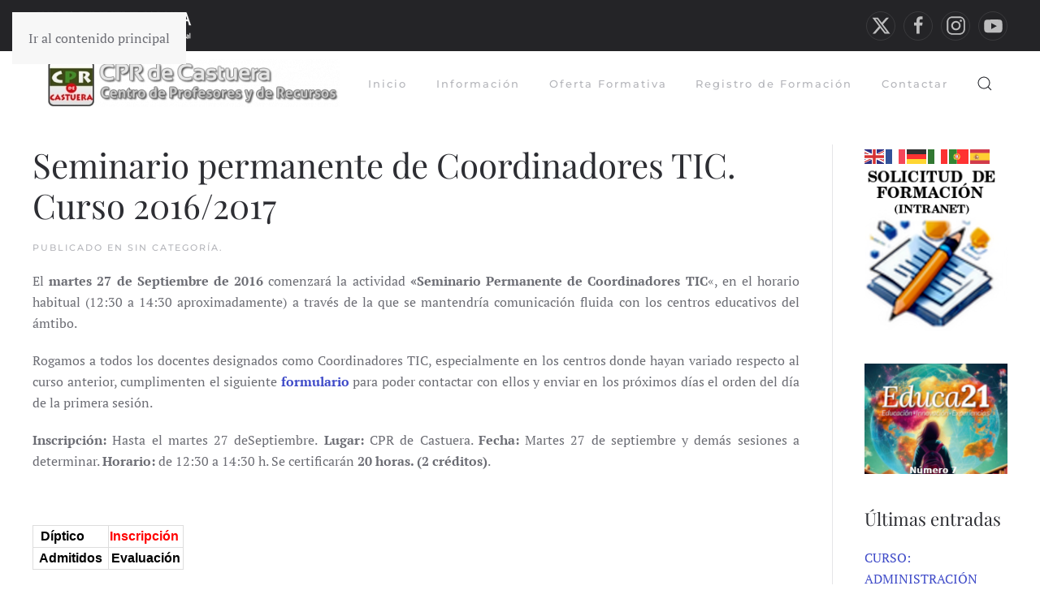

--- FILE ---
content_type: text/html; charset=UTF-8
request_url: https://cprcastuera.educarex.es/seminario-permanente-de-coordinadores-tic-curso-2016-2017/
body_size: 19048
content:
<!DOCTYPE html>
<html lang="es">
    <head>
        <meta charset="UTF-8">
        <meta name="viewport" content="width=device-width, initial-scale=1">
        <link rel="icon" href="/cprcastuera/wp-content/uploads/sites/26/2024/01/favicon2.png" sizes="any">
                <link rel="apple-touch-icon" href="/cprcastuera/wp-content/themes/yootheme/packages/theme-wordpress/assets/images/apple-touch-icon.png">
                <title>Seminario permanente de Coordinadores TIC. Curso 2016/2017 &#8211; CPR Castuera</title>
<meta name='robots' content='max-image-preview:large' />
<link rel='dns-prefetch' href='//ies.educarex.es' />
<link rel='dns-prefetch' href='//www.googletagmanager.com' />
<link rel="alternate" type="application/rss+xml" title="CPR Castuera &raquo; Feed" href="https://cprcastuera.educarex.es/feed/" />
<link rel="alternate" type="text/calendar" title="CPR Castuera &raquo; iCal Feed" href="https://cprcastuera.educarex.es/neventos/?ical=1" />
<link rel="alternate" title="oEmbed (JSON)" type="application/json+oembed" href="https://cprcastuera.educarex.es/wp-json/oembed/1.0/embed?url=https%3A%2F%2Fcprcastuera.educarex.es%2Fseminario-permanente-de-coordinadores-tic-curso-2016-2017%2F" />
<link rel="alternate" title="oEmbed (XML)" type="text/xml+oembed" href="https://cprcastuera.educarex.es/wp-json/oembed/1.0/embed?url=https%3A%2F%2Fcprcastuera.educarex.es%2Fseminario-permanente-de-coordinadores-tic-curso-2016-2017%2F&#038;format=xml" />
<style id='wp-emoji-styles-inline-css'>

	img.wp-smiley, img.emoji {
		display: inline !important;
		border: none !important;
		box-shadow: none !important;
		height: 1em !important;
		width: 1em !important;
		margin: 0 0.07em !important;
		vertical-align: -0.1em !important;
		background: none !important;
		padding: 0 !important;
	}
/*# sourceURL=wp-emoji-styles-inline-css */
</style>
<link rel='stylesheet' id='wp-block-library-css' href='https://cprcastuera.educarex.es/wp-includes/css/dist/block-library/style.min.css?ver=6.9' media='all' />
<style id='global-styles-inline-css'>
:root{--wp--preset--aspect-ratio--square: 1;--wp--preset--aspect-ratio--4-3: 4/3;--wp--preset--aspect-ratio--3-4: 3/4;--wp--preset--aspect-ratio--3-2: 3/2;--wp--preset--aspect-ratio--2-3: 2/3;--wp--preset--aspect-ratio--16-9: 16/9;--wp--preset--aspect-ratio--9-16: 9/16;--wp--preset--color--black: #000000;--wp--preset--color--cyan-bluish-gray: #abb8c3;--wp--preset--color--white: #ffffff;--wp--preset--color--pale-pink: #f78da7;--wp--preset--color--vivid-red: #cf2e2e;--wp--preset--color--luminous-vivid-orange: #ff6900;--wp--preset--color--luminous-vivid-amber: #fcb900;--wp--preset--color--light-green-cyan: #7bdcb5;--wp--preset--color--vivid-green-cyan: #00d084;--wp--preset--color--pale-cyan-blue: #8ed1fc;--wp--preset--color--vivid-cyan-blue: #0693e3;--wp--preset--color--vivid-purple: #9b51e0;--wp--preset--gradient--vivid-cyan-blue-to-vivid-purple: linear-gradient(135deg,rgb(6,147,227) 0%,rgb(155,81,224) 100%);--wp--preset--gradient--light-green-cyan-to-vivid-green-cyan: linear-gradient(135deg,rgb(122,220,180) 0%,rgb(0,208,130) 100%);--wp--preset--gradient--luminous-vivid-amber-to-luminous-vivid-orange: linear-gradient(135deg,rgb(252,185,0) 0%,rgb(255,105,0) 100%);--wp--preset--gradient--luminous-vivid-orange-to-vivid-red: linear-gradient(135deg,rgb(255,105,0) 0%,rgb(207,46,46) 100%);--wp--preset--gradient--very-light-gray-to-cyan-bluish-gray: linear-gradient(135deg,rgb(238,238,238) 0%,rgb(169,184,195) 100%);--wp--preset--gradient--cool-to-warm-spectrum: linear-gradient(135deg,rgb(74,234,220) 0%,rgb(151,120,209) 20%,rgb(207,42,186) 40%,rgb(238,44,130) 60%,rgb(251,105,98) 80%,rgb(254,248,76) 100%);--wp--preset--gradient--blush-light-purple: linear-gradient(135deg,rgb(255,206,236) 0%,rgb(152,150,240) 100%);--wp--preset--gradient--blush-bordeaux: linear-gradient(135deg,rgb(254,205,165) 0%,rgb(254,45,45) 50%,rgb(107,0,62) 100%);--wp--preset--gradient--luminous-dusk: linear-gradient(135deg,rgb(255,203,112) 0%,rgb(199,81,192) 50%,rgb(65,88,208) 100%);--wp--preset--gradient--pale-ocean: linear-gradient(135deg,rgb(255,245,203) 0%,rgb(182,227,212) 50%,rgb(51,167,181) 100%);--wp--preset--gradient--electric-grass: linear-gradient(135deg,rgb(202,248,128) 0%,rgb(113,206,126) 100%);--wp--preset--gradient--midnight: linear-gradient(135deg,rgb(2,3,129) 0%,rgb(40,116,252) 100%);--wp--preset--font-size--small: 13px;--wp--preset--font-size--medium: 20px;--wp--preset--font-size--large: 36px;--wp--preset--font-size--x-large: 42px;--wp--preset--spacing--20: 0.44rem;--wp--preset--spacing--30: 0.67rem;--wp--preset--spacing--40: 1rem;--wp--preset--spacing--50: 1.5rem;--wp--preset--spacing--60: 2.25rem;--wp--preset--spacing--70: 3.38rem;--wp--preset--spacing--80: 5.06rem;--wp--preset--shadow--natural: 6px 6px 9px rgba(0, 0, 0, 0.2);--wp--preset--shadow--deep: 12px 12px 50px rgba(0, 0, 0, 0.4);--wp--preset--shadow--sharp: 6px 6px 0px rgba(0, 0, 0, 0.2);--wp--preset--shadow--outlined: 6px 6px 0px -3px rgb(255, 255, 255), 6px 6px rgb(0, 0, 0);--wp--preset--shadow--crisp: 6px 6px 0px rgb(0, 0, 0);}:where(.is-layout-flex){gap: 0.5em;}:where(.is-layout-grid){gap: 0.5em;}body .is-layout-flex{display: flex;}.is-layout-flex{flex-wrap: wrap;align-items: center;}.is-layout-flex > :is(*, div){margin: 0;}body .is-layout-grid{display: grid;}.is-layout-grid > :is(*, div){margin: 0;}:where(.wp-block-columns.is-layout-flex){gap: 2em;}:where(.wp-block-columns.is-layout-grid){gap: 2em;}:where(.wp-block-post-template.is-layout-flex){gap: 1.25em;}:where(.wp-block-post-template.is-layout-grid){gap: 1.25em;}.has-black-color{color: var(--wp--preset--color--black) !important;}.has-cyan-bluish-gray-color{color: var(--wp--preset--color--cyan-bluish-gray) !important;}.has-white-color{color: var(--wp--preset--color--white) !important;}.has-pale-pink-color{color: var(--wp--preset--color--pale-pink) !important;}.has-vivid-red-color{color: var(--wp--preset--color--vivid-red) !important;}.has-luminous-vivid-orange-color{color: var(--wp--preset--color--luminous-vivid-orange) !important;}.has-luminous-vivid-amber-color{color: var(--wp--preset--color--luminous-vivid-amber) !important;}.has-light-green-cyan-color{color: var(--wp--preset--color--light-green-cyan) !important;}.has-vivid-green-cyan-color{color: var(--wp--preset--color--vivid-green-cyan) !important;}.has-pale-cyan-blue-color{color: var(--wp--preset--color--pale-cyan-blue) !important;}.has-vivid-cyan-blue-color{color: var(--wp--preset--color--vivid-cyan-blue) !important;}.has-vivid-purple-color{color: var(--wp--preset--color--vivid-purple) !important;}.has-black-background-color{background-color: var(--wp--preset--color--black) !important;}.has-cyan-bluish-gray-background-color{background-color: var(--wp--preset--color--cyan-bluish-gray) !important;}.has-white-background-color{background-color: var(--wp--preset--color--white) !important;}.has-pale-pink-background-color{background-color: var(--wp--preset--color--pale-pink) !important;}.has-vivid-red-background-color{background-color: var(--wp--preset--color--vivid-red) !important;}.has-luminous-vivid-orange-background-color{background-color: var(--wp--preset--color--luminous-vivid-orange) !important;}.has-luminous-vivid-amber-background-color{background-color: var(--wp--preset--color--luminous-vivid-amber) !important;}.has-light-green-cyan-background-color{background-color: var(--wp--preset--color--light-green-cyan) !important;}.has-vivid-green-cyan-background-color{background-color: var(--wp--preset--color--vivid-green-cyan) !important;}.has-pale-cyan-blue-background-color{background-color: var(--wp--preset--color--pale-cyan-blue) !important;}.has-vivid-cyan-blue-background-color{background-color: var(--wp--preset--color--vivid-cyan-blue) !important;}.has-vivid-purple-background-color{background-color: var(--wp--preset--color--vivid-purple) !important;}.has-black-border-color{border-color: var(--wp--preset--color--black) !important;}.has-cyan-bluish-gray-border-color{border-color: var(--wp--preset--color--cyan-bluish-gray) !important;}.has-white-border-color{border-color: var(--wp--preset--color--white) !important;}.has-pale-pink-border-color{border-color: var(--wp--preset--color--pale-pink) !important;}.has-vivid-red-border-color{border-color: var(--wp--preset--color--vivid-red) !important;}.has-luminous-vivid-orange-border-color{border-color: var(--wp--preset--color--luminous-vivid-orange) !important;}.has-luminous-vivid-amber-border-color{border-color: var(--wp--preset--color--luminous-vivid-amber) !important;}.has-light-green-cyan-border-color{border-color: var(--wp--preset--color--light-green-cyan) !important;}.has-vivid-green-cyan-border-color{border-color: var(--wp--preset--color--vivid-green-cyan) !important;}.has-pale-cyan-blue-border-color{border-color: var(--wp--preset--color--pale-cyan-blue) !important;}.has-vivid-cyan-blue-border-color{border-color: var(--wp--preset--color--vivid-cyan-blue) !important;}.has-vivid-purple-border-color{border-color: var(--wp--preset--color--vivid-purple) !important;}.has-vivid-cyan-blue-to-vivid-purple-gradient-background{background: var(--wp--preset--gradient--vivid-cyan-blue-to-vivid-purple) !important;}.has-light-green-cyan-to-vivid-green-cyan-gradient-background{background: var(--wp--preset--gradient--light-green-cyan-to-vivid-green-cyan) !important;}.has-luminous-vivid-amber-to-luminous-vivid-orange-gradient-background{background: var(--wp--preset--gradient--luminous-vivid-amber-to-luminous-vivid-orange) !important;}.has-luminous-vivid-orange-to-vivid-red-gradient-background{background: var(--wp--preset--gradient--luminous-vivid-orange-to-vivid-red) !important;}.has-very-light-gray-to-cyan-bluish-gray-gradient-background{background: var(--wp--preset--gradient--very-light-gray-to-cyan-bluish-gray) !important;}.has-cool-to-warm-spectrum-gradient-background{background: var(--wp--preset--gradient--cool-to-warm-spectrum) !important;}.has-blush-light-purple-gradient-background{background: var(--wp--preset--gradient--blush-light-purple) !important;}.has-blush-bordeaux-gradient-background{background: var(--wp--preset--gradient--blush-bordeaux) !important;}.has-luminous-dusk-gradient-background{background: var(--wp--preset--gradient--luminous-dusk) !important;}.has-pale-ocean-gradient-background{background: var(--wp--preset--gradient--pale-ocean) !important;}.has-electric-grass-gradient-background{background: var(--wp--preset--gradient--electric-grass) !important;}.has-midnight-gradient-background{background: var(--wp--preset--gradient--midnight) !important;}.has-small-font-size{font-size: var(--wp--preset--font-size--small) !important;}.has-medium-font-size{font-size: var(--wp--preset--font-size--medium) !important;}.has-large-font-size{font-size: var(--wp--preset--font-size--large) !important;}.has-x-large-font-size{font-size: var(--wp--preset--font-size--x-large) !important;}
/*# sourceURL=global-styles-inline-css */
</style>

<style id='classic-theme-styles-inline-css'>
/*! This file is auto-generated */
.wp-block-button__link{color:#fff;background-color:#32373c;border-radius:9999px;box-shadow:none;text-decoration:none;padding:calc(.667em + 2px) calc(1.333em + 2px);font-size:1.125em}.wp-block-file__button{background:#32373c;color:#fff;text-decoration:none}
/*# sourceURL=/wp-includes/css/classic-themes.min.css */
</style>
<link rel='stylesheet' id='editorskit-frontend-css' href='https://cprcastuera.educarex.es/wp-content/plugins/block-options/build/style.build.css?ver=new' media='all' />
<link rel='stylesheet' id='wpos-magnific-style-css' href='https://ies.educarex.es/cprcastuera/wp-content/plugins/album-and-image-gallery-plus-lightbox-pro/assets/css/magnific-popup.css?ver=1.8' media='all' />
<link rel='stylesheet' id='wpos-ilightbox-style-css' href='https://ies.educarex.es/cprcastuera/wp-content/plugins/album-and-image-gallery-plus-lightbox-pro/assets/css/lightbox.css?ver=1.8' media='all' />
<link rel='stylesheet' id='wpos-slick-style-css' href='https://ies.educarex.es/cprcastuera/wp-content/plugins/album-and-image-gallery-plus-lightbox-pro/assets/css/slick.css?ver=1.8' media='all' />
<link rel='stylesheet' id='aigpl-pro-public-css-css' href='https://ies.educarex.es/cprcastuera/wp-content/plugins/album-and-image-gallery-plus-lightbox-pro/assets/css/aigpl-pro-public.min.css?ver=1.8' media='all' />
<link rel='stylesheet' id='wp-show-posts-css' href='https://cprcastuera.educarex.es/wp-content/plugins/wp-show-posts/css/wp-show-posts-min.css?ver=1.1.6' media='all' />
<link rel='stylesheet' id='widgetopts-styles-css' href='https://cprcastuera.educarex.es/wp-content/plugins/widget-options/assets/css/widget-options.css?ver=4.1.3' media='all' />
<link rel='stylesheet' id='chld_thm_cfg_child-css' href='https://cprcastuera.educarex.es/wp-content/themes/yootheme-educarex/style.css?ver=6.9' media='all' />
<link rel='stylesheet' id='slb_core-css' href='https://cprcastuera.educarex.es/wp-content/plugins/simple-lightbox/client/css/app.css?ver=2.9.4' media='all' />
<link href="https://ies.educarex.es/cprcastuera/wp-content/themes/yootheme/css/theme.26.css?ver=1768214152" rel="stylesheet">

<!-- Fragmento de código de la etiqueta de Google (gtag.js) añadida por Site Kit -->
<!-- Fragmento de código de Google Analytics añadido por Site Kit -->
<script src="https://www.googletagmanager.com/gtag/js?id=GT-55XB5SNJ" id="google_gtagjs-js" async></script>
<script id="google_gtagjs-js-after">
window.dataLayer = window.dataLayer || [];function gtag(){dataLayer.push(arguments);}
gtag("set","linker",{"domains":["cprcastuera.educarex.es"]});
gtag("js", new Date());
gtag("set", "developer_id.dZTNiMT", true);
gtag("config", "GT-55XB5SNJ");
//# sourceURL=google_gtagjs-js-after
</script>
<link rel="https://api.w.org/" href="https://cprcastuera.educarex.es/wp-json/" /><link rel="alternate" title="JSON" type="application/json" href="https://cprcastuera.educarex.es/wp-json/wp/v2/posts/2816" /><link rel="EditURI" type="application/rsd+xml" title="RSD" href="https://cprcastuera.educarex.es/xmlrpc.php?rsd" />
<meta name="generator" content="WordPress 6.9" />
<link rel="canonical" href="https://cprcastuera.educarex.es/seminario-permanente-de-coordinadores-tic-curso-2016-2017/" />
<link rel='shortlink' href='https://cprcastuera.educarex.es/?p=2816' />
<meta name="generator" content="Site Kit by Google 1.170.0" /><meta name="tec-api-version" content="v1"><meta name="tec-api-origin" content="https://cprcastuera.educarex.es"><link rel="alternate" href="https://cprcastuera.educarex.es/wp-json/tribe/events/v1/" /><noscript><style>.lazyload[data-src]{display:none !important;}</style></noscript><style>.lazyload{background-image:none !important;}.lazyload:before{background-image:none !important;}</style><script src="https://ies.educarex.es/cprcastuera/wp-content/themes/yootheme/vendor/assets/uikit/dist/js/uikit.min.js?ver=4.5.33"></script>
<script src="https://ies.educarex.es/cprcastuera/wp-content/themes/yootheme/vendor/assets/uikit/dist/js/uikit-icons-fuse.min.js?ver=4.5.33"></script>
<script src="https://ies.educarex.es/cprcastuera/wp-content/themes/yootheme/js/theme.js?ver=4.5.33"></script>
<script>window.yootheme ||= {}; var $theme = yootheme.theme = {"i18n":{"close":{"label":"Cerrar","0":"yootheme"},"totop":{"label":"Back to top","0":"yootheme"},"marker":{"label":"Open","0":"yootheme"},"navbarToggleIcon":{"label":"Abrir el men\u00fa","0":"yootheme"},"paginationPrevious":{"label":"P\u00e1gina anterior","0":"yootheme"},"paginationNext":{"label":"P\u00e1gina siguiente","0":"yootheme"},"searchIcon":{"toggle":"B\u00fasqueda abierta","submit":"Enviar b\u00fasqueda"},"slider":{"next":"Diapositiva siguiente","previous":"Diapositiva anterior","slideX":"Diapositiva %s","slideLabel":"%s de %s"},"slideshow":{"next":"Diapositiva siguiente","previous":"Diapositiva anterior","slideX":"Diapositiva %s","slideLabel":"%s de %s"},"lightboxPanel":{"next":"Diapositiva siguiente","previous":"Diapositiva anterior","slideLabel":"%s de %s","close":"Cerrar"}}};</script>
<script>document.addEventListener("DOMContentLoaded", function() {
    // Obtener todos los enlaces con la clase "ect-events-read-more"
    let enlaces = document.querySelectorAll(".ect-events-read-more");

   for (var i = 0; i < enlaces.length; i++) {
      enlaces[i].textContent = "Más información";
    }
  });</script><link rel="icon" href="https://ies.educarex.es/cprcastuera/wp-content/uploads/sites/26/2024/01/favicon-2-150x150.png" sizes="32x32" />
<link rel="icon" href="https://ies.educarex.es/cprcastuera/wp-content/uploads/sites/26/2024/01/favicon-2.png" sizes="192x192" />
<link rel="apple-touch-icon" href="https://ies.educarex.es/cprcastuera/wp-content/uploads/sites/26/2024/01/favicon-2.png" />
<meta name="msapplication-TileImage" content="https://ies.educarex.es/cprcastuera/wp-content/uploads/sites/26/2024/01/favicon-2.png" />
		<style id="wp-custom-css">
			

@media (min-width:600px) {
.columna-cuerpo-left{
	flex: 75% !important;
}

.columna-right{
	flex: 25% !important;
}

}
a.mwm_rrss.mwm_twitter{
	background-color:black;
	
}
a:hover.mwm_rrss.mwm_twitter{
	background-color:green;
	
}

.uagb-post-grid .wp-block-button.uagb-post__text.uagb-post__cta .uagb-text-link.wp-block-button__link {
    color: #666666 ;
    background: transparent;
    border-top-width: 1px;
    border-left-width: 1px;
    border-right-width: 1px;
    border-bottom-width: 1px;
    border-top-left-radius: 30px;
    border-top-right-radius: 30px;
    border-bottom-left-radius: 30px;
    border-bottom-right-radius: 30px;
    border-style: solid !important;

}

.uagb-post-grid .wp-block-button.uagb-post__text.uagb-post__cta .uagb-text-link.wp-block-button__link:hover{
	color:#000000;
	text-decoration:none;

}
.tribe-events-widget .tribe-events-widget-events-list__view-more-link {
    color: #2d2e33 !important;
}

.wp-block-file:not(.wp-element-button) {
    font-size: 1em;
}
.ect-rate-area {
    display:none !important;
}


@media only screen and (max-width: 767px) {
  #ect-events-list-content .ect-list-post-left .ect-list-date {
    height: 1em !important;
		opacity:0.7;
		
}
}		</style>
		    <link rel='stylesheet' id='metaslider-flex-slider-css' href='https://cprcastuera.educarex.es/wp-content/plugins/ml-slider/assets/sliders/flexslider/flexslider.css?ver=3.104.0' media='all' property='stylesheet' />
<link rel='stylesheet' id='metaslider-public-css' href='https://cprcastuera.educarex.es/wp-content/plugins/ml-slider/assets/metaslider/public.css?ver=3.104.0' media='all' property='stylesheet' />
<style id='metaslider-public-inline-css'>
@media only screen and (max-width: 767px) { .hide-arrows-smartphone .flex-direction-nav, .hide-navigation-smartphone .flex-control-paging, .hide-navigation-smartphone .flex-control-nav, .hide-navigation-smartphone .filmstrip, .hide-slideshow-smartphone, .metaslider-hidden-content.hide-smartphone{ display: none!important; }}@media only screen and (min-width : 768px) and (max-width: 1023px) { .hide-arrows-tablet .flex-direction-nav, .hide-navigation-tablet .flex-control-paging, .hide-navigation-tablet .flex-control-nav, .hide-navigation-tablet .filmstrip, .hide-slideshow-tablet, .metaslider-hidden-content.hide-tablet{ display: none!important; }}@media only screen and (min-width : 1024px) and (max-width: 1439px) { .hide-arrows-laptop .flex-direction-nav, .hide-navigation-laptop .flex-control-paging, .hide-navigation-laptop .flex-control-nav, .hide-navigation-laptop .filmstrip, .hide-slideshow-laptop, .metaslider-hidden-content.hide-laptop{ display: none!important; }}@media only screen and (min-width : 1440px) { .hide-arrows-desktop .flex-direction-nav, .hide-navigation-desktop .flex-control-paging, .hide-navigation-desktop .flex-control-nav, .hide-navigation-desktop .filmstrip, .hide-slideshow-desktop, .metaslider-hidden-content.hide-desktop{ display: none!important; }}
/*# sourceURL=metaslider-public-inline-css */
</style>
</head>
    <body class="wp-singular post-template-default single single-post postid-2816 single-format-standard wp-theme-yootheme wp-child-theme-yootheme-educarex tribe-no-js metaslider-plugin">

        
        <div class="uk-hidden-visually uk-notification uk-notification-top-left uk-width-auto">
            <div class="uk-notification-message">
                <a href="#tm-main" class="uk-link-reset">Ir al contenido principal</a>
            </div>
        </div>

                <div class="tm-page-container uk-clearfix">

            
            
        
        
        <div class="tm-page uk-margin-auto">

                        


<header class="tm-header-mobile uk-hidden@s">


    
        <div class="uk-navbar-container">

            <div class="uk-container uk-container-expand">
                <nav class="uk-navbar" uk-navbar="{&quot;align&quot;:&quot;left&quot;,&quot;container&quot;:&quot;.tm-header-mobile&quot;,&quot;boundary&quot;:&quot;.tm-header-mobile .uk-navbar-container&quot;}">

                                        <div class="uk-navbar-left ">

                                                    <a href="https://cprcastuera.educarex.es/" aria-label="Volver al inicio" class="uk-logo uk-navbar-item">
    <img alt="CPR de Castuera" loading="eager" src="[data-uri]" data-src="https://ies.educarex.es/cprcastuera/wp-content/uploads/sites/26/2024/02/logo_cpr.png" decoding="async" class="lazyload" data-eio-rwidth="462" data-eio-rheight="77"><noscript><img alt="CPR de Castuera" loading="eager" src="https://ies.educarex.es/cprcastuera/wp-content/uploads/sites/26/2024/02/logo_cpr.png" data-eio="l"></noscript></a>                        
                        
                        
                    </div>
                    
                    
                                        <div class="uk-navbar-right">

                                                                            
                                                    <a uk-toggle href="#tm-dialog-mobile" class="uk-navbar-toggle">

        
        <div uk-navbar-toggle-icon></div>

        
    </a>                        
                    </div>
                    
                </nav>
            </div>

        </div>

    



        <div id="tm-dialog-mobile" uk-offcanvas="container: true; overlay: true" mode="slide" flip>
        <div class="uk-offcanvas-bar uk-flex uk-flex-column">

                        <button class="uk-offcanvas-close uk-close-large" type="button" uk-close uk-toggle="cls: uk-close-large; mode: media; media: @s"></button>
            
                        <div class="uk-margin-auto-bottom">
                
<div class="uk-panel widget widget_nav_menu" id="nav_menu-2">

    
    
<ul class="uk-nav uk-nav-default">
    
	<li class="menu-item menu-item-type-custom menu-item-object-custom"><a href="https://ies.educarex.es/cprcastuera">Inicio</a></li>
	<li class="menu-item menu-item-type-post_type menu-item-object-post menu-item-has-children uk-parent"><a href="https://cprcastuera.educarex.es/informacion/">Información</a>
	<ul class="uk-nav-sub">

		<li class="menu-item menu-item-type-post_type menu-item-object-page"><a href="https://cprcastuera.educarex.es/informacion/organizacion/">Equipo del CPR de Castuera</a></li>
		<li class="menu-item menu-item-type-post_type menu-item-object-page"><a href="https://cprcastuera.educarex.es/informacion/consejo-del-cpr/">Consejo del CPR</a></li>
		<li class="menu-item menu-item-type-post_type menu-item-object-page"><a href="https://cprcastuera.educarex.es/nuestros-centros/">Nuestros Centros</a></li>
		<li class="menu-item menu-item-type-post_type menu-item-object-post"><a href="https://cprcastuera.educarex.es/documentacion-tic/">Documentación TIC / Incidencias</a></li></ul></li>
	<li class="menu-item menu-item-type-post_type menu-item-object-page menu-item-has-children uk-parent"><a href="https://cprcastuera.educarex.es/oferta-formativa/">Oferta Formativa</a>
	<ul class="uk-nav-sub">

		<li class="menu-item menu-item-type-post_type menu-item-object-page"><a href="https://cprcastuera.educarex.es/oferta-formativa/cursos/">Cursos</a></li>
		<li class="menu-item menu-item-type-post_type menu-item-object-page menu-item-has-children uk-parent"><a href="https://cprcastuera.educarex.es/oferta-formativa/grupos-de-trabajo-y-seminarios/">Grupos de Trabajo y Seminarios</a>
		<ul>

			<li class="menu-item menu-item-type-post_type menu-item-object-post"><a href="https://cprcastuera.educarex.es/convocatoria-general-de-grupos-de-trabajo-y-seminarios-para-el-curso-2022-2023/">Convocatoria GT</a></li>
			<li class="menu-item menu-item-type-custom menu-item-object-custom"><a href="http://172.16.79.2/actividades/anexos/form_pide_NIFCoordinador.php" target="_blank">Rellenar on-line Anexos I y II (INTRANET)</a></li></ul></li>
		<li class="menu-item menu-item-type-post_type menu-item-object-page menu-item-has-children uk-parent"><a href="https://cprcastuera.educarex.es/oferta-formativa/proyectos-de-formacion-en-centros/">P.F.C.</a>
		<ul>

			<li class="menu-item menu-item-type-custom menu-item-object-custom"><a href="https://cprcastuera.educarex.es/proyectos-de-formacion-en-centros-para-el-curso-2025-2026/">Convocatoria PF</a></li></ul></li>
		<li class="menu-item menu-item-type-post_type menu-item-object-page menu-item-has-children uk-parent"><a href="https://cprcastuera.educarex.es/oferta-formativa/proyectos-de-innovacion-educativa/">Proyectos Innovación</a>
		<ul>

			<li class="menu-item menu-item-type-custom menu-item-object-custom"><a href="https://cprcastuera.educarex.es/proyectos-de-innovacion-educativa-para-el-curso-2025-2026/">Convocatoria PI</a></li></ul></li>
		<li class="menu-item menu-item-type-post_type menu-item-object-page"><a href="https://cprcastuera.educarex.es/oferta-formativa/cursos-a-distancia/">Cursos a Distancia</a></li>
		<li class="menu-item menu-item-type-custom menu-item-object-custom"><a href="http://172.16.79.2/actividades/plan_formacion/form_acceso.php">Solicitud de Formación (INTRANET)</a></li></ul></li>
	<li class="menu-item menu-item-type-custom menu-item-object-custom menu-item-has-children uk-parent"><a href="https://formacion.educarex.es/registro">Registro de Formación</a>
	<ul class="uk-nav-sub">

		<li class="menu-item menu-item-type-custom menu-item-object-custom"><a href="https://ies.educarex.es/wp-content/uploads/sites/26/2024/02/solicitud_reconocimiento-inscripcion.pdf" target="_blank">Reconocimiento e Inscripción</a></li>
		<li class="menu-item menu-item-type-custom menu-item-object-custom"><a href="https://rfp.educarex.es/" target="_blank">Consulta de historial formativo</a></li></ul></li>
	<li class="menu-item menu-item-type-post_type menu-item-object-page"><a href="https://cprcastuera.educarex.es/contacta-con-nosotros/">Contactar</a></li></ul>

</div>
            </div>
            
            
        </div>
    </div>
    
    
    

</header>


<div class="tm-toolbar tm-toolbar-default uk-visible@s">
    <div class="uk-container uk-flex uk-flex-middle uk-container-expand">

                <div>
            <div class="uk-grid-medium uk-child-width-auto uk-flex-middle" uk-grid="margin: uk-margin-small-top">

                                <div>
<div class="uk-panel widget widget_media_image" id="media_image-3">

    
    <a href="https://www.juntaex.es/lajunta/consejeria-de-educacion-ciencia-y-formacion-profesional"><img width="200" height="43" src="[data-uri]" class="image wp-image-1204  attachment-full size-full lazyload" alt="" style="max-width: 100%; height: auto;" title="Logo Junta de Extremadura" decoding="async" data-src="https://ies.educarex.es/cprcastuera/wp-content/uploads/sites/26/2024/01/Junta_Consejer¡a_solo_texto_blanco-e1710851498827.png" data-eio-rwidth="200" data-eio-rheight="43" /><noscript><img width="200" height="43" src="https://ies.educarex.es/cprcastuera/wp-content/uploads/sites/26/2024/01/Junta_Consejer¡a_solo_texto_blanco-e1710851498827.png" class="image wp-image-1204  attachment-full size-full" alt="" style="max-width: 100%; height: auto;" title="Logo Junta de Extremadura" decoding="async" data-eio="l" /></noscript></a>
</div>
</div>                
                
            </div>
        </div>
        
                <div class="uk-margin-auto-left">
            <div class="uk-grid-medium uk-child-width-auto uk-flex-middle" uk-grid="margin: uk-margin-small-top">
                <div>
<div class="uk-panel">

    
    <ul class="uk-grid uk-flex-inline uk-flex-middle uk-flex-nowrap uk-grid-small">                    <li><a href="https://twitter.com/CPRCastuera" class="uk-preserve-width uk-icon-button" rel="noreferrer" target="_blank"><span uk-icon="icon: twitter; width: 25; height: 25;"></span></a></li>
                    <li><a href="https://www.facebook.com/CPRCastuera/" class="uk-preserve-width uk-icon-button" rel="noreferrer" target="_blank"><span uk-icon="icon: facebook; width: 25; height: 25;"></span></a></li>
                    <li><a href="https://www.instagram.com/cprdecastuera" class="uk-preserve-width uk-icon-button" rel="noreferrer" target="_blank"><span uk-icon="icon: instagram; width: 25; height: 25;"></span></a></li>
                    <li><a href="https://www.youtube.com/user/cprcastuera/videos?view_as=subscriber" class="uk-preserve-width uk-icon-button" rel="noreferrer" target="_blank"><span uk-icon="icon: youtube; width: 25; height: 25;"></span></a></li>
            </ul>
</div>
</div>            </div>
        </div>
        
    </div>
</div>

<header class="tm-header uk-visible@s">



        <div uk-sticky media="@s" cls-active="uk-navbar-sticky" sel-target=".uk-navbar-container">
    
        <div class="uk-navbar-container">

            <div class="uk-container uk-container-expand">
                <nav class="uk-navbar uk-navbar-justify" uk-navbar="{&quot;align&quot;:&quot;left&quot;,&quot;container&quot;:&quot;.tm-header &gt; [uk-sticky]&quot;,&quot;boundary&quot;:&quot;.tm-header .uk-navbar-container&quot;}">

                                        <div class="uk-navbar-left ">

                                                    <a href="https://cprcastuera.educarex.es/" aria-label="Volver al inicio" class="uk-logo uk-navbar-item">
    <picture>
<source type="image/webp"  sizes="(min-width: 360px) 360px" data-srcset="/cprcastuera/wp-content/themes/yootheme/cache/89/logo_cpr-896a4a98.webp 360w, /cprcastuera/wp-content/themes/yootheme/cache/c9/logo_cpr-c96fa327.webp 461w, /cprcastuera/wp-content/themes/yootheme/cache/e0/logo_cpr-e0a717d5.webp 462w">
<img alt="CPR de Castuera" loading="eager" src="[data-uri]" width="360" height="60" data-src="/cprcastuera/wp-content/themes/yootheme/cache/20/logo_cpr-206ba232.png" decoding="async" class="lazyload" data-eio-rwidth="360" data-eio-rheight="60">
</picture><noscript><img alt="CPR de Castuera" loading="eager" src="/cprcastuera/wp-content/themes/yootheme/cache/20/logo_cpr-206ba232.png" width="360" height="60" data-eio="l"></noscript></a>                        
                                                    
<ul class="uk-navbar-nav">
    
	<li class="menu-item menu-item-type-custom menu-item-object-custom"><a href="https://ies.educarex.es/cprcastuera">Inicio</a></li>
	<li class="menu-item menu-item-type-post_type menu-item-object-post menu-item-has-children uk-parent"><a href="https://cprcastuera.educarex.es/informacion/">Información</a>
	<div class="uk-drop uk-navbar-dropdown"><div><ul class="uk-nav uk-navbar-dropdown-nav">

		<li class="menu-item menu-item-type-post_type menu-item-object-page"><a href="https://cprcastuera.educarex.es/informacion/organizacion/">Equipo del CPR de Castuera</a></li>
		<li class="menu-item menu-item-type-post_type menu-item-object-page"><a href="https://cprcastuera.educarex.es/informacion/consejo-del-cpr/">Consejo del CPR</a></li>
		<li class="menu-item menu-item-type-post_type menu-item-object-page"><a href="https://cprcastuera.educarex.es/nuestros-centros/">Nuestros Centros</a></li>
		<li class="menu-item menu-item-type-post_type menu-item-object-post"><a href="https://cprcastuera.educarex.es/documentacion-tic/">Documentación TIC / Incidencias</a></li></ul></div></div></li>
	<li class="menu-item menu-item-type-post_type menu-item-object-page menu-item-has-children uk-parent"><a href="https://cprcastuera.educarex.es/oferta-formativa/">Oferta Formativa</a>
	<div class="uk-drop uk-navbar-dropdown"><div><ul class="uk-nav uk-navbar-dropdown-nav">

		<li class="menu-item menu-item-type-post_type menu-item-object-page"><a href="https://cprcastuera.educarex.es/oferta-formativa/cursos/">Cursos</a></li>
		<li class="menu-item menu-item-type-post_type menu-item-object-page menu-item-has-children uk-parent"><a href="https://cprcastuera.educarex.es/oferta-formativa/grupos-de-trabajo-y-seminarios/">Grupos de Trabajo y Seminarios</a>
		<ul class="uk-nav-sub">

			<li class="menu-item menu-item-type-post_type menu-item-object-post"><a href="https://cprcastuera.educarex.es/convocatoria-general-de-grupos-de-trabajo-y-seminarios-para-el-curso-2022-2023/">Convocatoria GT</a></li>
			<li class="menu-item menu-item-type-custom menu-item-object-custom"><a href="http://172.16.79.2/actividades/anexos/form_pide_NIFCoordinador.php" target="_blank">Rellenar on-line Anexos I y II (INTRANET)</a></li></ul></li>
		<li class="menu-item menu-item-type-post_type menu-item-object-page menu-item-has-children uk-parent"><a href="https://cprcastuera.educarex.es/oferta-formativa/proyectos-de-formacion-en-centros/">P.F.C.</a>
		<ul class="uk-nav-sub">

			<li class="menu-item menu-item-type-custom menu-item-object-custom"><a href="https://cprcastuera.educarex.es/proyectos-de-formacion-en-centros-para-el-curso-2025-2026/">Convocatoria PF</a></li></ul></li>
		<li class="menu-item menu-item-type-post_type menu-item-object-page menu-item-has-children uk-parent"><a href="https://cprcastuera.educarex.es/oferta-formativa/proyectos-de-innovacion-educativa/">Proyectos Innovación</a>
		<ul class="uk-nav-sub">

			<li class="menu-item menu-item-type-custom menu-item-object-custom"><a href="https://cprcastuera.educarex.es/proyectos-de-innovacion-educativa-para-el-curso-2025-2026/">Convocatoria PI</a></li></ul></li>
		<li class="menu-item menu-item-type-post_type menu-item-object-page"><a href="https://cprcastuera.educarex.es/oferta-formativa/cursos-a-distancia/">Cursos a Distancia</a></li>
		<li class="menu-item menu-item-type-custom menu-item-object-custom"><a href="http://172.16.79.2/actividades/plan_formacion/form_acceso.php">Solicitud de Formación (INTRANET)</a></li></ul></div></div></li>
	<li class="menu-item menu-item-type-custom menu-item-object-custom menu-item-has-children uk-parent"><a href="https://formacion.educarex.es/registro">Registro de Formación</a>
	<div class="uk-drop uk-navbar-dropdown"><div><ul class="uk-nav uk-navbar-dropdown-nav">

		<li class="menu-item menu-item-type-custom menu-item-object-custom"><a href="https://ies.educarex.es/wp-content/uploads/sites/26/2024/02/solicitud_reconocimiento-inscripcion.pdf" target="_blank">Reconocimiento e Inscripción</a></li>
		<li class="menu-item menu-item-type-custom menu-item-object-custom"><a href="https://rfp.educarex.es/" target="_blank">Consulta de historial formativo</a></li></ul></div></div></li>
	<li class="menu-item menu-item-type-post_type menu-item-object-page"><a href="https://cprcastuera.educarex.es/contacta-con-nosotros/">Contactar</a></li></ul>


    <a class="uk-navbar-toggle" href="#search-0-search" uk-search-icon uk-toggle></a>

    <div uk-modal id="search-0-search" class="uk-modal">
        <div class="uk-modal-dialog uk-modal-body">

            
            
                <form id="search-0" action="https://cprcastuera.educarex.es/" method="get" role="search" class="uk-search uk-width-1-1 uk-search-medium"><span uk-search-icon></span><input name="s" placeholder="Búsqueda" required aria-label="Búsqueda" type="search" class="uk-search-input" autofocus></form>
                
            
        </div>
    </div>

                        
                                                                            
                    </div>
                    
                    
                    
                </nav>
            </div>

        </div>

        </div>
    







</header>

            
            
            <main id="tm-main"  class="tm-main uk-section uk-section-default" uk-height-viewport="expand: true">

                                <div class="uk-container">

                    
                    <div class="uk-grid uk-grid-divider" uk-grid>
                        <div class="uk-width-expand@m">

                    
                            
                
<article id="post-2816" class="uk-article post-2816 post type-post status-publish format-standard hentry category-sin-categoria" typeof="Article" vocab="https://schema.org/">

    <meta property="name" content="Seminario permanente de Coordinadores TIC. Curso 2016/2017">
    <meta property="author" typeof="Person" content="">
    <meta property="dateModified" content="2024-01-30T12:04:44+01:00">
    <meta class="uk-margin-remove-adjacent" property="datePublished" content="2016-09-14T12:02:29+02:00">

            
    
        
        <h1 property="headline" class="uk-margin-top uk-margin-remove-bottom uk-article-title">Seminario permanente de Coordinadores TIC. Curso 2016/2017</h1>
                            <p class="uk-margin-top uk-margin-remove-bottom uk-article-meta">
                                Publicado en <a href="https://cprcastuera.educarex.es/category/sin-categoria/" rel="category tag">Sin Categoría</a>.                            </p>
                
        
        
                    <div class="uk-margin-medium-top" property="text">

                
                                    <p style="text-align: justify;">El <strong>martes 27 de Septiembre de 2016</strong> comenzar&aacute; la actividad <strong>«Seminario Permanente de Coordinadores TIC</strong>«, en el horario habitual (12:30 a 14:30 aproximadamente) a trav&eacute;s de la que se mantendr&iacute;a comunicaci&oacute;n fluida con los centros educativos del &aacute;mtibo.</p>
<p style="text-align: justify;">Rogamos a todos los docentes designados como Coordinadores TIC, especialmente en los centros donde hayan variado respecto al curso anterior, cumplimenten el siguiente<strong> <a href="https://docs.google.com/forms/d/e/1FAIpQLScxeHpDJFfzYnKlGN9W7CYql9C2Hi_qrDJ_FcvNArj2kaFGPA/viewform?c=0&amp;w=1">formulario</a></strong> para poder contactar con ellos y enviar en los pr&oacute;ximos d&iacute;as el orden del d&iacute;a de la primera sesi&oacute;n.</p>
<p style="text-align: justify;"><span style="font-weight: bold;">Inscripci&oacute;n:</span>&nbsp;Hasta el martes 27 deSeptiembre.<span style="font-weight: bold;">&nbsp;Lugar:</span>&nbsp;CPR de Castuera.&nbsp;<span style="font-weight: bold;">Fecha:</span>&nbsp;Martes 27 de septiembre y dem&aacute;s sesiones a determinar. <span style="font-weight: bold;">Horario:</span>&nbsp;de 12:30 a 14:30 h.&nbsp;Se certificar&aacute;n <strong>20</strong> <span style="font-weight: bold;">horas. (2 cr&eacute;ditos)</span>.&nbsp;</p>
<p>&nbsp;</p>
<table border="0" style="max-width: 100%; border-collapse: collapse; border-spacing: 0px; color: #5f5f5f; font-family: Cantarell,Helvetica,Arial,sans-serif; font-size: 12.8px; line-height: 23.552px;">
<tbody>
<tr>
<td style="margin: 0px; border-collapse: collapse; border: 1px solid #dddddd; text-align: center;"><span style="font-size: 12pt;"><span style="font-weight: bold;">&nbsp;<a href="https://cprcastuera.educarex.es/?p=1907"></a>&nbsp;</span><span style="color: #ff0000;"><span style="font-weight: bold; color: #000000;">D&iacute;ptico</span>&nbsp;</span>&nbsp;&nbsp; &nbsp;&nbsp;&nbsp;<br /></span></td>
<td style="margin: 0px; border-collapse: collapse; border: 1px solid #dddddd;"><span style="font-size: 12pt;"><span style="color: #ff0000;"><span style="font-weight: bold;"><a href="http://inscripciones.educarex.es/index.php?id=54147" target="_blank" style="color: #ff0000;" rel="noopener"></a></span><span style="font-weight: bold;"><a href="http://inscripciones.educarex.es/index.php?id=54147" target="_blank" style="color: #ff0000;" rel="noopener"> </a></span><strong><a href="https://inscripciones.educarex.es/index.php?id=58378" style="color: #ff0000;">Inscripci&oacute;n</a></strong></span>&nbsp;</span></td>
</tr>
<tr>
<td style="margin: 0px; border-collapse: collapse; border: 1px solid #dddddd; text-align: center;"><span style="color: #000000;"><strong><span style="font-size: 12pt;">Admitidos</span></strong></span></td>
<td style="margin: 0px; border-collapse: collapse; border: 1px solid #dddddd; text-align: center;"><span style="color: #000000;"><span style="font-weight: bold;"><span style="font-size: 12pt;"></span></span><strong><span style="font-size: 12pt;">Evaluaci&oacute;n</span></strong></span></td>
</tr>
</tbody>
</table>
                
                
            </div>
        
        
        
                <nav class="uk-margin-medium">
            <ul class="uk-pagination uk-margin-remove-bottom">
                                <li><a href="https://cprcastuera.educarex.es/seminario-permanente-de-representantes-de-formacion-curso-2016-2017/" rel="prev"><span uk-pagination-previous></span> Anterior</a></li>
                                                <li class="uk-margin-auto-left"><a href="https://cprcastuera.educarex.es/gestion-de-materiales-y-recurso-tic-del-ies-munoz-torrero/" rel="next">Siguiente <span uk-pagination-next></span></a></li>
                            </ul>
        </nav>
        
        
    
</article>
        
                                                </div>

                        
<aside id="tm-sidebar" class="tm-sidebar uk-width-1-5@m">
    
<div class="uk-grid uk-child-width-1-1" uk-grid>    <div>
<div class="uk-panel widget widget_gtranslate" id="gtranslate-3">

    
    <div class="gtranslate_wrapper" id="gt-wrapper-64230097"></div>
</div>
</div>    <div>
<div class="uk-panel widget widget_media_image" id="media_image-9">

    
    <a href="http://172.16.79.2/actividades/plan_formacion/form_acceso.php"><img width="190" height="220" src="[data-uri]" class="image wp-image-6690  attachment-full size-full lazyload" alt="" style="max-width: 100%; height: auto;" title="Solicitud de Formación" decoding="async" data-src="https://ies.educarex.es/cprcastuera/wp-content/uploads/sites/26/2025/10/DeteccionNecesidadesFormativas_2-e1759396533856.png" data-eio-rwidth="190" data-eio-rheight="220" /><noscript><img width="190" height="220" src="https://ies.educarex.es/cprcastuera/wp-content/uploads/sites/26/2025/10/DeteccionNecesidadesFormativas_2-e1759396533856.png" class="image wp-image-6690  attachment-full size-full" alt="" style="max-width: 100%; height: auto;" title="Solicitud de Formación" decoding="async" data-eio="l" /></noscript></a>
</div>
</div>    <div>
<div class="uk-panel widget widget_media_image" id="media_image-6">

    
    <a href="https://cprcastuera.educarex.es/revista-educa21/"><img width="200" height="155" src="[data-uri]" class="image wp-image-6517  attachment-full size-full lazyload" alt="" style="max-width: 100%; height: auto;" title="Revista Educa21" decoding="async" data-src="https://ies.educarex.es/cprcastuera/wp-content/uploads/sites/26/2025/05/LogoRevistaEduca21-7.jpg" data-eio-rwidth="200" data-eio-rheight="155" /><noscript><img width="200" height="155" src="https://ies.educarex.es/cprcastuera/wp-content/uploads/sites/26/2025/05/LogoRevistaEduca21-7.jpg" class="image wp-image-6517  attachment-full size-full" alt="" style="max-width: 100%; height: auto;" title="Revista Educa21" decoding="async" data-eio="l" /></noscript></a>
</div>
</div>    <div>
<div class="uk-panel tm-child-list widget widget_recent_entries" id="recent-posts-3">

    
        <h3>

                Últimas entradas        
        </h3>

    
    
		
		<ul>
											<li>
					<a href="https://cprcastuera.educarex.es/curso-administracion-digital-en-un-clic-certificados-clve-y-gestiones-online/">CURSO:  ADMINISTRACIÓN DIGITAL EN UN CLIC: CERTIFICADOS, CL@VE Y GESTIONES ONLINE</a>
									</li>
											<li>
					<a href="https://cprcastuera.educarex.es/curso-yoga-para-docentes-2/">CURSO:  YOGA PARA DOCENTES</a>
									</li>
											<li>
					<a href="https://cprcastuera.educarex.es/curso-acoso-escolar-ciberacoso-y-conducta-autolitica-en-la-adolescencia-ies-munoz-torrero/">CURSO:  ACOSO ESCOLAR, CIBERACOSO Y CONDUCTA AUTOLÍTICA EN LA ADOLESCENCIA. IES MUÑOZ TORRERO</a>
									</li>
											<li>
					<a href="https://cprcastuera.educarex.es/curso-rayuela-gestion-de-centros-3/">CURSO:  RAYUELA. GESTIÓN DE CENTROS</a>
									</li>
											<li>
					<a href="https://cprcastuera.educarex.es/curso-explorando-la-robootica-en-los-primeros-anos-de-aprendizaje/">CURSO:  EXPLORANDO LA ROBÓTICA EN LOS PRIMEROS AÑOS DE APRENDIZAJE</a>
									</li>
					</ul>

		
</div>
</div>    <div>
<div class="uk-panel widget widget_block" id="block-6">

    
    <div id="metaslider-id-4382" style="max-width: 200px;" class="ml-slider-3-104-0 metaslider metaslider-flex metaslider-4382 ml-slider ms-theme-default nav-hidden" role="region" aria-label="ENLACES" data-width="200">
    <div id="metaslider_container_4382">
        <div id="metaslider_4382">
            <ul class='slides'>
                <li style="display: block; width: 100%;" class="slide-4543 ms-image " aria-roledescription="slide" data-date="2024-02-07 18:32:56" data-filename="CDD-200x103.png" data-slide-type="image"><a href="https://educarex.formacioncdd.es/" target="_blank" aria-label="Ver detalles de la diapositiva" class="metaslider_image_link"><img decoding="async" src="[data-uri]" width="200" alt="Logo Competecia Digital Docente" class="slider-4382 slide-4543 msDefaultImage lazyload" title="CDD" data-src="https://ies.educarex.es/cprcastuera/wp-content/uploads/sites/26/2024/02/CDD-200x103.png" data-eio-rwidth="200" data-eio-rheight="103" /><noscript><img decoding="async" src="https://ies.educarex.es/cprcastuera/wp-content/uploads/sites/26/2024/02/CDD-200x103.png" width="200" alt="Logo Competecia Digital Docente" class="slider-4382 slide-4543 msDefaultImage" title="CDD" data-eio="l" /></noscript></a></li>
                <li style="display: none; width: 100%;" class="slide-4386 ms-image " aria-roledescription="slide" data-date="2024-02-03 14:24:51" data-filename="Innovated-200x104.png" data-slide-type="image"><a href="https://emtic.educarex.es/innovatedsite" target="_blank" aria-label="Ver detalles de la diapositiva" class="metaslider_image_link"><img decoding="async" src="[data-uri]" width="200" alt="Logo Innovated" class="slider-4382 slide-4386 msDefaultImage lazyload" title="Innovated" data-src="https://ies.educarex.es/cprcastuera/wp-content/uploads/sites/26/2024/02/Innovated-200x104.png" data-eio-rwidth="200" data-eio-rheight="104" /><noscript><img decoding="async" src="https://ies.educarex.es/cprcastuera/wp-content/uploads/sites/26/2024/02/Innovated-200x104.png" width="200" alt="Logo Innovated" class="slider-4382 slide-4386 msDefaultImage" title="Innovated" data-eio="l" /></noscript></a></li>
                <li style="display: none; width: 100%;" class="slide-4402 ms-image " aria-roledescription="slide" data-date="2024-02-03 21:41:22" data-filename="TodoFP-200x103.png" data-slide-type="image"><a href="https://www.todofp.es/inicio.html" target="_blank" aria-label="Ver detalles de la diapositiva" class="metaslider_image_link"><img decoding="async" src="[data-uri]" width="200" alt="" class="slider-4382 slide-4402 msDefaultImage lazyload" title="TodoFP" data-src="https://ies.educarex.es/cprcastuera/wp-content/uploads/sites/26/2024/02/TodoFP-200x103.png" data-eio-rwidth="200" data-eio-rheight="103" /><noscript><img decoding="async" src="https://ies.educarex.es/cprcastuera/wp-content/uploads/sites/26/2024/02/TodoFP-200x103.png" width="200" alt="" class="slider-4382 slide-4402 msDefaultImage" title="TodoFP" data-eio="l" /></noscript></a></li>
                <li style="display: none; width: 100%;" class="slide-4388 ms-image " aria-roledescription="slide" data-date="2024-02-03 14:24:51" data-filename="APP-200x104.png" data-slide-type="image"><a href="https://play.google.com/store/apps/details?id=es.educarex.cprs&amp;hl=es" target="_blank" aria-label="Ver detalles de la diapositiva" class="metaslider_image_link"><img decoding="async" src="[data-uri]" width="200" alt="" class="slider-4382 slide-4388 msDefaultImage lazyload" title="APP" data-src="https://ies.educarex.es/cprcastuera/wp-content/uploads/sites/26/2024/02/APP-200x104.png" data-eio-rwidth="200" data-eio-rheight="104" /><noscript><img decoding="async" src="https://ies.educarex.es/cprcastuera/wp-content/uploads/sites/26/2024/02/APP-200x104.png" width="200" alt="" class="slider-4382 slide-4388 msDefaultImage" title="APP" data-eio="l" /></noscript></a></li>
                <li style="display: none; width: 100%;" class="slide-4403 ms-image " aria-roledescription="slide" data-date="2024-02-03 21:41:22" data-filename="Programas_europeos-200x103.png" data-slide-type="image"><a href="https://www.educacionyfp.gob.es/va/contenidos/ba/ceuta-melilla/ceuta/programas-educativos/programas-europeos.html" target="_blank" aria-label="Ver detalles de la diapositiva" class="metaslider_image_link"><img decoding="async" src="[data-uri]" width="200" alt="" class="slider-4382 slide-4403 msDefaultImage lazyload" title="Programas_europeos" data-src="https://ies.educarex.es/cprcastuera/wp-content/uploads/sites/26/2024/02/Programas_europeos-200x103.png" data-eio-rwidth="200" data-eio-rheight="103" /><noscript><img decoding="async" src="https://ies.educarex.es/cprcastuera/wp-content/uploads/sites/26/2024/02/Programas_europeos-200x103.png" width="200" alt="" class="slider-4382 slide-4403 msDefaultImage" title="Programas_europeos" data-eio="l" /></noscript></a></li>
                <li style="display: none; width: 100%;" class="slide-4383 ms-image " aria-roledescription="slide" data-date="2024-02-03 14:24:51" data-filename="RedFormacion-200x104.png" data-slide-type="image"><a href="https://formacion.educarex.es/" target="_blank" aria-label="Ver detalles de la diapositiva" class="metaslider_image_link"><img decoding="async" src="[data-uri]" width="200" alt="" class="slider-4382 slide-4383 msDefaultImage lazyload" title="RedFormacion" data-src="https://ies.educarex.es/cprcastuera/wp-content/uploads/sites/26/2024/02/RedFormacion-200x104.png" data-eio-rwidth="200" data-eio-rheight="104" /><noscript><img decoding="async" src="https://ies.educarex.es/cprcastuera/wp-content/uploads/sites/26/2024/02/RedFormacion-200x104.png" width="200" alt="" class="slider-4382 slide-4383 msDefaultImage" title="RedFormacion" data-eio="l" /></noscript></a></li>
                <li style="display: none; width: 100%;" class="slide-4405 ms-image " aria-roledescription="slide" data-date="2024-02-03 21:41:22" data-filename="Etwinning-200x103.png" data-slide-type="image"><a href="https://school-education.ec.europa.eu/en/etwinning" target="_blank" aria-label="Ver detalles de la diapositiva" class="metaslider_image_link"><img decoding="async" src="[data-uri]" width="200" alt="" class="slider-4382 slide-4405 msDefaultImage lazyload" title="Etwinning" data-src="https://ies.educarex.es/cprcastuera/wp-content/uploads/sites/26/2024/02/Etwinning-200x103.png" data-eio-rwidth="200" data-eio-rheight="103" /><noscript><img decoding="async" src="https://ies.educarex.es/cprcastuera/wp-content/uploads/sites/26/2024/02/Etwinning-200x103.png" width="200" alt="" class="slider-4382 slide-4405 msDefaultImage" title="Etwinning" data-eio="l" /></noscript></a></li>
                <li style="display: none; width: 100%;" class="slide-4406 ms-image " aria-roledescription="slide" data-date="2024-02-03 21:41:22" data-filename="EMTIC-200x103.png" data-slide-type="image"><a href="https://enmarchaconlastic.educarex.es/" target="_blank" aria-label="Ver detalles de la diapositiva" class="metaslider_image_link"><img decoding="async" src="[data-uri]" width="200" alt="" class="slider-4382 slide-4406 msDefaultImage lazyload" title="EMTIC" data-src="https://ies.educarex.es/cprcastuera/wp-content/uploads/sites/26/2024/02/EMTIC-200x103.png" data-eio-rwidth="200" data-eio-rheight="103" /><noscript><img decoding="async" src="https://ies.educarex.es/cprcastuera/wp-content/uploads/sites/26/2024/02/EMTIC-200x103.png" width="200" alt="" class="slider-4382 slide-4406 msDefaultImage" title="EMTIC" data-eio="l" /></noscript></a></li>
                <li style="display: none; width: 100%;" class="slide-4407 ms-image " aria-roledescription="slide" data-date="2024-02-03 21:41:22" data-filename="eScholarium-200x103.png" data-slide-type="image"><a href="https://escholarium.educarex.es/LMS/index.php?bd=escholarium&amp;skin=" target="_blank" aria-label="Ver detalles de la diapositiva" class="metaslider_image_link"><img decoding="async" src="[data-uri]" width="200" alt="" class="slider-4382 slide-4407 msDefaultImage lazyload" title="eScholarium" data-src="https://ies.educarex.es/cprcastuera/wp-content/uploads/sites/26/2024/02/eScholarium-200x103.png" data-eio-rwidth="200" data-eio-rheight="103" /><noscript><img decoding="async" src="https://ies.educarex.es/cprcastuera/wp-content/uploads/sites/26/2024/02/eScholarium-200x103.png" width="200" alt="" class="slider-4382 slide-4407 msDefaultImage" title="eScholarium" data-eio="l" /></noscript></a></li>
                <li style="display: none; width: 100%;" class="slide-4392 ms-image " aria-roledescription="slide" data-date="2024-02-03 14:48:29" data-filename="Rayuyela-1-200x103.png" data-slide-type="image"><a href="https://rayuela.educarex.es" target="_blank" aria-label="Ver detalles de la diapositiva" class="metaslider_image_link"><img decoding="async" src="[data-uri]" width="200" alt="Rayuela" class="slider-4382 slide-4392 msDefaultImage lazyload" title="Rayuyela" data-src="https://ies.educarex.es/cprcastuera/wp-content/uploads/sites/26/2024/02/Rayuyela-1-200x103.png" data-eio-rwidth="200" data-eio-rheight="103" /><noscript><img decoding="async" src="https://ies.educarex.es/cprcastuera/wp-content/uploads/sites/26/2024/02/Rayuyela-1-200x103.png" width="200" alt="Rayuela" class="slider-4382 slide-4392 msDefaultImage" title="Rayuyela" data-eio="l" /></noscript></a></li>
                <li style="display: none; width: 100%;" class="slide-4401 ms-image " aria-roledescription="slide" data-date="2024-02-03 21:41:21" data-filename="Rebex-200x103.png" data-slide-type="image"><a href="http://bibliotecasescolares.educarex.es/" target="_blank" aria-label="Ver detalles de la diapositiva" class="metaslider_image_link"><img decoding="async" src="[data-uri]" width="200" alt="" class="slider-4382 slide-4401 msDefaultImage lazyload" title="Rebex" data-src="https://ies.educarex.es/cprcastuera/wp-content/uploads/sites/26/2024/02/Rebex-200x103.png" data-eio-rwidth="200" data-eio-rheight="103" /><noscript><img decoding="async" src="https://ies.educarex.es/cprcastuera/wp-content/uploads/sites/26/2024/02/Rebex-200x103.png" width="200" alt="" class="slider-4382 slide-4401 msDefaultImage" title="Rebex" data-eio="l" /></noscript></a></li>
                <li style="display: none; width: 100%;" class="slide-4384 ms-image " aria-roledescription="slide" data-date="2024-02-03 14:24:51" data-filename="Librarium-200x104.png" data-slide-type="image"><a href="https://librarium.educarex.es/opac/#indice" target="_blank" aria-label="Ver detalles de la diapositiva" class="metaslider_image_link"><img decoding="async" src="[data-uri]" width="200" alt="" class="slider-4382 slide-4384 msDefaultImage lazyload" title="Librarium" data-src="https://ies.educarex.es/cprcastuera/wp-content/uploads/sites/26/2024/02/Librarium-200x104.png" data-eio-rwidth="200" data-eio-rheight="104" /><noscript><img decoding="async" src="https://ies.educarex.es/cprcastuera/wp-content/uploads/sites/26/2024/02/Librarium-200x104.png" width="200" alt="" class="slider-4382 slide-4384 msDefaultImage" title="Librarium" data-eio="l" /></noscript></a></li>
                <li style="display: none; width: 100%;" class="slide-4408 ms-image " aria-roledescription="slide" data-date="2024-02-03 21:41:22" data-filename="AbieX-200x103.png" data-slide-type="image"><a href="https://abiex.educarex.es/" target="_blank" aria-label="Ver detalles de la diapositiva" class="metaslider_image_link"><img decoding="async" src="[data-uri]" width="200" alt="" class="slider-4382 slide-4408 msDefaultImage lazyload" title="AbieX" data-src="https://ies.educarex.es/cprcastuera/wp-content/uploads/sites/26/2024/02/AbieX-200x103.png" data-eio-rwidth="200" data-eio-rheight="103" /><noscript><img decoding="async" src="https://ies.educarex.es/cprcastuera/wp-content/uploads/sites/26/2024/02/AbieX-200x103.png" width="200" alt="" class="slider-4382 slide-4408 msDefaultImage" title="AbieX" data-eio="l" /></noscript></a></li>
                <li style="display: none; width: 100%;" class="slide-4387 ms-image " aria-roledescription="slide" data-date="2024-02-03 14:24:51" data-filename="Educarex-200x104.png" data-slide-type="image"><a href="https://www.educarex.es/" target="_blank" aria-label="Ver detalles de la diapositiva" class="metaslider_image_link"><img decoding="async" src="[data-uri]" width="200" alt="" class="slider-4382 slide-4387 msDefaultImage lazyload" title="Educarex" data-src="https://ies.educarex.es/cprcastuera/wp-content/uploads/sites/26/2024/02/Educarex-200x104.png" data-eio-rwidth="200" data-eio-rheight="104" /><noscript><img decoding="async" src="https://ies.educarex.es/cprcastuera/wp-content/uploads/sites/26/2024/02/Educarex-200x104.png" width="200" alt="" class="slider-4382 slide-4387 msDefaultImage" title="Educarex" data-eio="l" /></noscript></a></li>
                <li style="display: none; width: 100%;" class="slide-4404 ms-image " aria-roledescription="slide" data-date="2024-02-03 21:41:22" data-filename="Profex-200x103.png" data-slide-type="image"><a href="https://profex.educarex.es/web/personal-docente/" target="_blank" aria-label="Ver detalles de la diapositiva" class="metaslider_image_link"><img decoding="async" src="[data-uri]" width="200" alt="" class="slider-4382 slide-4404 msDefaultImage lazyload" title="Profex" data-src="https://ies.educarex.es/cprcastuera/wp-content/uploads/sites/26/2024/02/Profex-200x103.png" data-eio-rwidth="200" data-eio-rheight="103" /><noscript><img decoding="async" src="https://ies.educarex.es/cprcastuera/wp-content/uploads/sites/26/2024/02/Profex-200x103.png" width="200" alt="" class="slider-4382 slide-4404 msDefaultImage" title="Profex" data-eio="l" /></noscript></a></li>
            </ul>
        </div>
        
    </div>
</div>
</div>
</div>    <div>
<div class="uk-panel widget widget_tribe-widget-events-list" id="tribe-widget-events-list-2">

    
    <div  class="tribe-compatibility-container" >
	<div
		 class="tribe-common tribe-events tribe-events-view tribe-events-view--widget-events-list tribe-events-widget" 		data-js="tribe-events-view"
		data-view-rest-url="https://cprcastuera.educarex.es/wp-json/tribe/views/v2/html"
		data-view-manage-url="1"
							data-view-breakpoint-pointer="33a5499c-f326-435c-af36-be0bc4f6eb5c"
			>
		<div class="tribe-events-widget-events-list">

			
			<script data-js="tribe-events-view-data" type="application/json">
	{"slug":"widget-events-list","prev_url":"","next_url":"","view_class":"Tribe\\Events\\Views\\V2\\Views\\Widgets\\Widget_List_View","view_slug":"widget-events-list","view_label":"View","view":null,"should_manage_url":true,"id":null,"alias-slugs":null,"title":"Seminario permanente de Coordinadores TIC. Curso 2016\/2017 \u2013 CPR Castuera","limit":"5","no_upcoming_events":false,"featured_events_only":false,"jsonld_enable":true,"tribe_is_list_widget":false,"admin_fields":{"title":{"label":"T\u00edtulo:","type":"text","parent_classes":"","classes":"","dependency":"","id":"widget-tribe-widget-events-list-2-title","name":"widget-tribe-widget-events-list[2][title]","options":[],"placeholder":"","value":null},"limit":{"label":"Mostrar:","type":"number","default":5,"min":1,"max":10,"step":1,"parent_classes":"","classes":"","dependency":"","id":"widget-tribe-widget-events-list-2-limit","name":"widget-tribe-widget-events-list[2][limit]","options":[],"placeholder":"","value":null},"no_upcoming_events":{"label":"Ocultar este widget si no hay pr\u00f3ximos eventos.","type":"checkbox","parent_classes":"","classes":"","dependency":"","id":"widget-tribe-widget-events-list-2-no_upcoming_events","name":"widget-tribe-widget-events-list[2][no_upcoming_events]","options":[],"placeholder":"","value":null},"featured_events_only":{"label":"Limitar a solo eventos destacados","type":"checkbox","parent_classes":"","classes":"","dependency":"","id":"widget-tribe-widget-events-list-2-featured_events_only","name":"widget-tribe-widget-events-list[2][featured_events_only]","options":[],"placeholder":"","value":null},"jsonld_enable":{"label":"Generar datos JSON-LD","type":"checkbox","parent_classes":"","classes":"","dependency":"","id":"widget-tribe-widget-events-list-2-jsonld_enable","name":"widget-tribe-widget-events-list[2][jsonld_enable]","options":[],"placeholder":"","value":null}},"extended_widget_opts-tribe-widget-events-list-2":{"id_base":"tribe-widget-events-list-2","visibility":{"main":"","options":"hide","selected":"0","tax_terms_page":{"category":"1"}},"devices":{"options":"hide"},"alignment":{"desktop":"default"},"roles":{"state":""},"styling":{"bg_image":""},"class":{"selected":"0"},"tabselect":"0"},"_theme":{"showtitle":0,"class":"","visibility":"","style":"","title_style":"","title_decoration":"","text_align":"","text_align_breakpoint":"","text_align_fallback":"","width":"","maxwidth":"","maxwidth_align":"","list_style":"","link_style":"","menu_type":"","menu_divider":"","menu_style":"default","menu_size":"","menu_image_width":"","menu_image_height":"","menu_image_svg_inline":"","menu_icon_width":"","menu_image_margin":true,"menu_image_align":"center"},"events":[],"url":"https:\/\/cprcastuera.educarex.es\/?post_type=tribe_events&eventDisplay=widget-events-list","url_event_date":false,"bar":{"keyword":"","date":""},"today":"2026-01-19 00:00:00","now":"2026-01-19 04:20:11","home_url":"https:\/\/cprcastuera.educarex.es","rest_url":"https:\/\/cprcastuera.educarex.es\/wp-json\/tribe\/views\/v2\/html","rest_method":"GET","rest_nonce":"","today_url":"https:\/\/cprcastuera.educarex.es\/?post_type=tribe_events&eventDisplay=widget-events-list&name=seminario-permanente-de-coordinadores-tic-curso-2016-2017","today_title":"Haz clic para seleccionar la fecha de hoy","today_label":"Hoy","prev_label":"","next_label":"","date_formats":{"compact":"m\/d\/Y","month_and_year_compact":"m\/Y","month_and_year":"F Y","time_range_separator":" - ","date_time_separator":" @ "},"messages":{"notice":["No hay eventos programados."]},"start_of_week":"1","header_title":"","header_title_element":"h1","content_title":"","breadcrumbs":[],"backlink":false,"before_events":"","after_events":"\n<!--\nThis calendar is powered by The Events Calendar.\nhttp:\/\/evnt.is\/18wn\n-->\n","display_events_bar":false,"disable_event_search":false,"live_refresh":true,"ical":{"display_link":true,"link":{"url":"https:\/\/cprcastuera.educarex.es\/?post_type=tribe_events&#038;eventDisplay=widget-events-list&#038;ical=1","text":"Exportar Eventos","title":"Usa esto para compartir los datos del calendario con Google Calendar, Apple iCal y otras aplicaciones compatibles"}},"container_classes":["tribe-common","tribe-events","tribe-events-view","tribe-events-view--widget-events-list","tribe-events-widget"],"container_data":[],"is_past":false,"breakpoints":{"xsmall":500,"medium":768,"full":960},"breakpoint_pointer":"33a5499c-f326-435c-af36-be0bc4f6eb5c","is_initial_load":true,"public_views":{"list":{"view_class":"Tribe\\Events\\Views\\V2\\Views\\List_View","view_url":"https:\/\/cprcastuera.educarex.es\/neventos\/lista\/","view_label":"Lista","aria_label":"Mostrar Eventos en la vista Lista"},"month":{"view_class":"Tribe\\Events\\Views\\V2\\Views\\Month_View","view_url":"https:\/\/cprcastuera.educarex.es\/neventos\/mes\/","view_label":"Mes","aria_label":"Mostrar Eventos en la vista Mes"},"day":{"view_class":"Tribe\\Events\\Views\\V2\\Views\\Day_View","view_url":"https:\/\/cprcastuera.educarex.es\/neventos\/hoy\/","view_label":"D\u00eda","aria_label":"Mostrar Eventos en la vista D\u00eda"}},"show_latest_past":false,"past":false,"compatibility_classes":["tribe-compatibility-container"],"view_more_text":"Ver calendario","view_more_title":"Ver m\u00e1s eventos.","view_more_link":"https:\/\/cprcastuera.educarex.es\/neventos\/","widget_title":"Pr\u00f3ximos eventos","hide_if_no_upcoming_events":false,"display":[],"subscribe_links":{"gcal":{"label":"Google Calendar","single_label":"A\u00f1adir a Google Calendar","visible":true,"block_slug":"hasGoogleCalendar"},"ical":{"label":"iCalendar","single_label":"Agregar a iCalendar","visible":true,"block_slug":"hasiCal"},"outlook-365":{"label":"Outlook 365","single_label":"Outlook 365","visible":true,"block_slug":"hasOutlook365"},"outlook-live":{"label":"Outlook Live","single_label":"Outlook Live","visible":true,"block_slug":"hasOutlookLive"}},"_context":{"slug":"widget-events-list"}}</script>

							<header class="tribe-events-widget-events-list__header">
					<h2 class="tribe-events-widget-events-list__header-title tribe-common-h6 tribe-common-h--alt">
						Próximos eventos					</h2>
				</header>
			
			
				<div  class="tribe-events-header__messages tribe-events-c-messages tribe-common-b2"  >
			<div class="tribe-events-c-messages__message tribe-events-c-messages__message--notice" tabindex="0" role="alert" aria-live="assertive">
			<svg
	 class="tribe-common-c-svgicon tribe-common-c-svgicon--messages-not-found tribe-events-c-messages__message-icon-svg" 	aria-hidden="true"
	viewBox="0 0 21 23"
	xmlns="http://www.w3.org/2000/svg"
>
	<g fill-rule="evenodd">
		<path d="M.5 2.5h20v20H.5z"/>
		<path stroke-linecap="round" d="M7.583 11.583l5.834 5.834m0-5.834l-5.834 5.834" class="tribe-common-c-svgicon__svg-stroke"/>
		<path stroke-linecap="round" d="M4.5.5v4m12-4v4"/>
		<path stroke-linecap="square" d="M.5 7.5h20"/>
	</g>
</svg>
<span class="tribe-common-a11y-visual-hide">
	Aviso</span>
							<div
					 data-key="0" >
					No hay eventos programados.				</div>
					</div>
	</div>

					</div>
	</div>
</div>
<script class="tribe-events-breakpoints">
	( function () {
		var completed = false;

		function initBreakpoints() {
			if ( completed ) {
				// This was fired already and completed no need to attach to the event listener.
				document.removeEventListener( 'DOMContentLoaded', initBreakpoints );
				return;
			}

			if ( 'undefined' === typeof window.tribe ) {
				return;
			}

			if ( 'undefined' === typeof window.tribe.events ) {
				return;
			}

			if ( 'undefined' === typeof window.tribe.events.views ) {
				return;
			}

			if ( 'undefined' === typeof window.tribe.events.views.breakpoints ) {
				return;
			}

			if ( 'function' !== typeof (window.tribe.events.views.breakpoints.setup) ) {
				return;
			}

			var container = document.querySelectorAll( '[data-view-breakpoint-pointer="33a5499c-f326-435c-af36-be0bc4f6eb5c"]' );
			if ( ! container ) {
				return;
			}

			window.tribe.events.views.breakpoints.setup( container );
			completed = true;
			// This was fired already and completed no need to attach to the event listener.
			document.removeEventListener( 'DOMContentLoaded', initBreakpoints );
		}

		// Try to init the breakpoints right away.
		initBreakpoints();
		document.addEventListener( 'DOMContentLoaded', initBreakpoints );
	})();
</script>
<script data-js='tribe-events-view-nonce-data' type='application/json'>{"tvn1":"dcd0d37625","tvn2":""}</script>
</div>
</div></div></aside>

                    </div>
                     
                </div>
                
            </main>

            
                        <footer>
                <!-- Builder #footer -->
<div class="uk-section-secondary uk-section">
    
        
        
        
            
                                <div class="uk-container">                
                    <div class="uk-grid tm-grid-expand uk-grid-divider uk-grid-margin" uk-grid>
<div class="uk-width-1-3@m">
    
        
            
            
            
                
                    <div>Junta de Extremadura.<br>
Dirección General de Formación Profesional,<br>
Innovación e Inclusión Educativa.<br>
Servicio de Innovación, Formación del<br> Profesorado y Emprendimiento.<br><br>

CPR de Castuera<br>
C/ Colón, Nº 69<br/>
06420 Castuera, Tlfn. 924020762<br/></div>
                
            
        
    
</div>
<div class="uk-width-1-3@m">
    
        
            
            
            
                
                    <div>El CPR de Castuera es el Centro de Profesores y Recursos del ámbito de la localidad de Castuera</div>
<div class="uk-margin uk-width-medium uk-margin-auto uk-text-center">    <div class="uk-child-width-expand uk-grid-small uk-flex-inline uk-flex-middle" uk-grid>        <div>
            <a href="#" title="Subir al principio de la página" uk-totop uk-scroll></a>        </div>
        <div class="uk-flex-first uk-width-auto"><div class="el-title uk-text-meta">Subir</div></div>    </div></div>
                
            
        
    
</div>
<div class="uk-width-1-3@m">
    
        
            
            
            
                
                    
<div class="uk-margin">
        <div class="uk-flex-middle uk-grid-small uk-child-width-auto" uk-grid>    
    
                <div class="el-item">
        
        
<a class="el-content uk-button uk-button-default" title="Junta de Extremadura" href="https://www.juntaex.es">
    
        JUNTA DE EXTREMADURA    
    
</a>


                </div>
        
    
                <div class="el-item">
        
        
<a class="el-content uk-button uk-button-default" title="Servicio de Innovación, Formación del Profesorado y Emprendimiento" href="https://formacion.educarex.es/">
    
        SIFE    
    
</a>


                </div>
        
    
                <div class="el-item">
        
        
<a class="el-content uk-button uk-button-default" title="Educarex" href="https://www.educarex.es">
    
        EDUCAREX    
    
</a>


                </div>
        
    
                <div class="el-item">
        
        
<a class="el-content uk-button uk-button-default" title="Rayuela" href="https://rayuela.educarex.es">
    
        RAYUELA    
    
</a>


                </div>
        
    
                <div class="el-item">
        
        
<a class="el-content uk-button uk-button-default" href="https://emtic.educarex.es/">
    
        EMTIC    
    
</a>


                </div>
        
    
                <div class="el-item">
        
        
<a class="el-content uk-button uk-button-default" title="UPE Badajoz" href="https://upebadajoz.educarex.es/">
    
        UPE BADAJOZ    
    
</a>


                </div>
        
    
        </div>    
</div>
<div><a title="Aviso legal" style="color: #ffffff; text-decoration: none; display:inline-block; width:100%; text-align:center" href="https://emtic.educarex.es/2-uncategorised/3617-aviso-legal">Aviso legal</a>
</p>
<a title="Licencia"  style="color: #ffffff; text-decoration: none; display:inline-block; width:100%; text-align:center" href="https://creativecommons.org/licenses/by-sa/4.0/deed.es_ES" target="_blank"><img src="[data-uri]" width="100" height="100" alt="licencia by-sa" data-src="https://proyectocrea.educarex.es/images/banners/by-sa.png" decoding="async" class="lazyload" data-eio-rwidth="100" data-eio-rheight="100"><noscript><img src="https://proyectocrea.educarex.es/images/banners/by-sa.png" width="100" height="100" alt="licencia by-sa" data-eio="l"></noscript></a></div>
                
            
        
    
</div></div>
                                </div>                
            
        
    
</div>            </footer>
            
        </div>

                </div>
        
        <script type="speculationrules">
{"prefetch":[{"source":"document","where":{"and":[{"href_matches":"/*"},{"not":{"href_matches":["/wp-*.php","/wp-admin/*","/cprcastuera/wp-content/uploads/sites/26/*","/cprcastuera/wp-content/*","/wp-content/plugins/*","/wp-content/themes/yootheme-educarex/*","/wp-content/themes/yootheme/*","/*\\?(.+)"]}},{"not":{"selector_matches":"a[rel~=\"nofollow\"]"}},{"not":{"selector_matches":".no-prefetch, .no-prefetch a"}}]},"eagerness":"conservative"}]}
</script>
		<script>
		( function ( body ) {
			'use strict';
			body.className = body.className.replace( /\btribe-no-js\b/, 'tribe-js' );
		} )( document.body );
		</script>
		<script> /* <![CDATA[ */var tribe_l10n_datatables = {"aria":{"sort_ascending":": activate to sort column ascending","sort_descending":": activate to sort column descending"},"length_menu":"Show _MENU_ entries","empty_table":"No data available in table","info":"Showing _START_ to _END_ of _TOTAL_ entries","info_empty":"Showing 0 to 0 of 0 entries","info_filtered":"(filtered from _MAX_ total entries)","zero_records":"No matching records found","search":"Search:","all_selected_text":"All items on this page were selected. ","select_all_link":"Select all pages","clear_selection":"Clear Selection.","pagination":{"all":"All","next":"Next","previous":"Previous"},"select":{"rows":{"0":"","_":": Selected %d rows","1":": Selected 1 row"}},"datepicker":{"dayNames":["domingo","lunes","martes","mi\u00e9rcoles","jueves","viernes","s\u00e1bado"],"dayNamesShort":["Dom","Lun","Mar","Mi\u00e9","Jue","Vie","S\u00e1b"],"dayNamesMin":["D","L","M","X","J","V","S"],"monthNames":["enero","febrero","marzo","abril","mayo","junio","julio","agosto","septiembre","octubre","noviembre","diciembre"],"monthNamesShort":["enero","febrero","marzo","abril","mayo","junio","julio","agosto","septiembre","octubre","noviembre","diciembre"],"monthNamesMin":["Ene","Feb","Mar","Abr","May","Jun","Jul","Ago","Sep","Oct","Nov","Dic"],"nextText":"Next","prevText":"Prev","currentText":"Today","closeText":"Done","today":"Today","clear":"Clear"}};/* ]]> */ </script><link rel='stylesheet' id='tec-variables-skeleton-css' href='https://ies.educarex.es/cprcastuera/wp-content/plugins/the-events-calendar/common/build/css/variables-skeleton.css?ver=6.10.1' media='all' />
<link rel='stylesheet' id='tec-variables-full-css' href='https://ies.educarex.es/cprcastuera/wp-content/plugins/the-events-calendar/common/build/css/variables-full.css?ver=6.10.1' media='all' />
<link rel='stylesheet' id='tribe-common-skeleton-style-css' href='https://ies.educarex.es/cprcastuera/wp-content/plugins/the-events-calendar/common/build/css/common-skeleton.css?ver=6.10.1' media='all' />
<link rel='stylesheet' id='tribe-common-full-style-css' href='https://ies.educarex.es/cprcastuera/wp-content/plugins/the-events-calendar/common/build/css/common-full.css?ver=6.10.1' media='all' />
<link rel='stylesheet' id='tribe-events-widgets-v2-events-list-skeleton-css' href='https://ies.educarex.es/cprcastuera/wp-content/plugins/the-events-calendar/build/css/widget-events-list-skeleton.css?ver=6.15.14' media='all' />
<link rel='stylesheet' id='tribe-events-widgets-v2-events-list-full-css' href='https://ies.educarex.es/cprcastuera/wp-content/plugins/the-events-calendar/build/css/widget-events-list-full.css?ver=6.15.14' media='all' />
<script id="eio-lazy-load-js-before">
var eio_lazy_vars = {"exactdn_domain":"","skip_autoscale":0,"bg_min_dpr":1.1,"threshold":0,"use_dpr":1};
//# sourceURL=eio-lazy-load-js-before
</script>
<script src="https://cprcastuera.educarex.es/wp-content/plugins/ewww-image-optimizer/includes/lazysizes.min.js?ver=831" id="eio-lazy-load-js" async data-wp-strategy="async"></script>
<script src="https://ies.educarex.es/cprcastuera/wp-content/plugins/the-events-calendar/common/build/js/user-agent.js?ver=da75d0bdea6dde3898df" id="tec-user-agent-js"></script>
<script id="gt_widget_script_64230097-js-before">
window.gtranslateSettings = /* document.write */ window.gtranslateSettings || {};window.gtranslateSettings['64230097'] = {"default_language":"es","languages":["en","fr","de","it","pt","es"],"url_structure":"none","native_language_names":1,"flag_style":"2d","flag_size":24,"wrapper_selector":"#gt-wrapper-64230097","alt_flags":[],"horizontal_position":"inline","flags_location":"\/wp-content\/plugins\/gtranslate\/flags\/"};
//# sourceURL=gt_widget_script_64230097-js-before
</script><script src="https://cprcastuera.educarex.es/wp-content/plugins/gtranslate/js/flags.js?ver=6.9" data-no-optimize="1" data-no-minify="1" data-gt-orig-url="/seminario-permanente-de-coordinadores-tic-curso-2016-2017/" data-gt-orig-domain="cprcastuera.educarex.es" data-gt-widget-id="64230097" defer></script><script src="https://cprcastuera.educarex.es/wp-includes/js/jquery/jquery.min.js?ver=3.7.1" id="jquery-core-js"></script>
<script src="https://cprcastuera.educarex.es/wp-includes/js/jquery/jquery-migrate.min.js?ver=3.4.1" id="jquery-migrate-js"></script>
<script src="https://cprcastuera.educarex.es/wp-content/plugins/ml-slider/assets/sliders/flexslider/jquery.flexslider.min.js?ver=3.104.0" id="metaslider-flex-slider-js"></script>
<script id="metaslider-flex-slider-js-after">
var metaslider_4382 = function($) {$('#metaslider_4382').addClass('flexslider');
            $('#metaslider_4382').flexslider({ 
                slideshowSpeed:3000,
                animation:"fade",
                controlNav:false,
                directionNav:true,
                pauseOnHover:true,
                direction:"horizontal",
                reverse:false,
                keyboard:1,
                touch:1,
                animationSpeed:600,
                prevText:"Anterior",
                nextText:"Siguiente",
                smoothHeight:false,
                fadeFirstSlide:false,
                slideshow:true,
                pausePlay:false,
                showPlayText:false,
                playText:false,
                pauseText:false,
                start: function(slider) {
                slider.find('.flex-prev').attr('aria-label', 'Anterior');
                    slider.find('.flex-next').attr('aria-label', 'Siguiente');
                
                // Function to disable focusable elements in aria-hidden slides
                function disableAriaHiddenFocusableElements() {
                    var slider_ = $('#metaslider_4382');
                    
                    // Disable focusable elements in slides with aria-hidden='true'
                    slider_.find('.slides li[aria-hidden="true"] a, .slides li[aria-hidden="true"] button, .slides li[aria-hidden="true"] input, .slides li[aria-hidden="true"] select, .slides li[aria-hidden="true"] textarea, .slides li[aria-hidden="true"] [tabindex]:not([tabindex="-1"])').attr('tabindex', '-1');
                    
                    // Disable focusable elements in cloned slides (these should never be focusable)
                    slider_.find('.slides li.clone a, .slides li.clone button, .slides li.clone input, .slides li.clone select, .slides li.clone textarea, .slides li.clone [tabindex]:not([tabindex="-1"])').attr('tabindex', '-1');
                }
                
                // Initial setup
                disableAriaHiddenFocusableElements();
                
                // Observer for aria-hidden and clone changes
                if (typeof MutationObserver !== 'undefined') {
                    var ariaObserver = new MutationObserver(function(mutations) {
                        var shouldUpdate = false;
                        mutations.forEach(function(mutation) {
                            if (mutation.type === 'attributes' && mutation.attributeName === 'aria-hidden') {
                                shouldUpdate = true;
                            }
                            if (mutation.type === 'childList') {
                                // Check if cloned slides were added/removed
                                for (var i = 0; i < mutation.addedNodes.length; i++) {
                                    if (mutation.addedNodes[i].nodeType === 1 && 
                                        (mutation.addedNodes[i].classList.contains('clone') || 
                                         mutation.addedNodes[i].querySelector && mutation.addedNodes[i].querySelector('.clone'))) {
                                        shouldUpdate = true;
                                        break;
                                    }
                                }
                            }
                        });
                        if (shouldUpdate) {
                            setTimeout(disableAriaHiddenFocusableElements, 10);
                        }
                    });
                    
                    var targetNode = $('#metaslider_4382')[0];
                    if (targetNode) {
                        ariaObserver.observe(targetNode, { 
                            attributes: true, 
                            attributeFilter: ['aria-hidden'],
                            childList: true,
                            subtree: true
                        });
                    }
                }
                
                },
                after: function(slider) {
                
                // Re-disable focusable elements after slide transitions
                var slider_ = $('#metaslider_4382');
                
                // Disable focusable elements in slides with aria-hidden='true'
                slider_.find('.slides li[aria-hidden="true"] a, .slides li[aria-hidden="true"] button, .slides li[aria-hidden="true"] input, .slides li[aria-hidden="true"] select, .slides li[aria-hidden="true"] textarea, .slides li[aria-hidden="true"] [tabindex]:not([tabindex="-1"])').attr('tabindex', '-1');
                
                // Disable focusable elements in cloned slides
                slider_.find('.slides li.clone a, .slides li.clone button, .slides li.clone input, .slides li.clone select, .slides li.clone textarea, .slides li.clone [tabindex]:not([tabindex="-1"])').attr('tabindex', '-1');
                
                }
            });
            $(document).trigger('metaslider/initialized', '#metaslider_4382');
        };
 jQuery(document).ready(function($) {
 $('.metaslider').attr('tabindex', '0');
 $(document).on('keyup.slider', function(e) {
  });
 });
        var timer_metaslider_4382 = function() {
            var slider = !window.jQuery ? window.setTimeout(timer_metaslider_4382, 100) : !jQuery.isReady ? window.setTimeout(timer_metaslider_4382, 1) : metaslider_4382(window.jQuery);
        };
        timer_metaslider_4382();
//# sourceURL=metaslider-flex-slider-js-after
</script>
<script id="metaslider-script-js-extra">
var wpData = {"baseUrl":"https://cprcastuera.educarex.es"};
//# sourceURL=metaslider-script-js-extra
</script>
<script src="https://cprcastuera.educarex.es/wp-content/plugins/ml-slider/assets/metaslider/script.min.js?ver=3.104.0" id="metaslider-script-js"></script>
<script src="https://ies.educarex.es/cprcastuera/wp-content/plugins/the-events-calendar/common/build/js/tribe-common.js?ver=9c44e11f3503a33e9540" id="tribe-common-js"></script>
<script src="https://ies.educarex.es/cprcastuera/wp-content/plugins/the-events-calendar/common/build/js/utils/query-string.js?ver=694b0604b0c8eafed657" id="tribe-query-string-js"></script>
<script src='https://cprcastuera.educarex.es/wp-content/plugins/the-events-calendar/common/build/js/underscore-before.js'></script>
<script src="https://cprcastuera.educarex.es/wp-includes/js/underscore.min.js?ver=1.13.7" id="underscore-js"></script>
<script src='https://cprcastuera.educarex.es/wp-content/plugins/the-events-calendar/common/build/js/underscore-after.js'></script>
<script src="https://cprcastuera.educarex.es/wp-includes/js/dist/hooks.min.js?ver=dd5603f07f9220ed27f1" id="wp-hooks-js"></script>
<script defer src="https://ies.educarex.es/cprcastuera/wp-content/plugins/the-events-calendar/build/js/views/manager.js?ver=6ff3be8cc3be5b9c56e7" id="tribe-events-views-v2-manager-js"></script>
<script src="https://ies.educarex.es/cprcastuera/wp-content/plugins/the-events-calendar/build/js/views/breakpoints.js?ver=4208de2df2852e0b91ec" id="tribe-events-views-v2-breakpoints-js"></script>
<script id="wp-emoji-settings" type="application/json">
{"baseUrl":"https://s.w.org/images/core/emoji/17.0.2/72x72/","ext":".png","svgUrl":"https://s.w.org/images/core/emoji/17.0.2/svg/","svgExt":".svg","source":{"concatemoji":"https://cprcastuera.educarex.es/wp-includes/js/wp-emoji-release.min.js?ver=6.9"}}
</script>
<script type="module">
/*! This file is auto-generated */
const a=JSON.parse(document.getElementById("wp-emoji-settings").textContent),o=(window._wpemojiSettings=a,"wpEmojiSettingsSupports"),s=["flag","emoji"];function i(e){try{var t={supportTests:e,timestamp:(new Date).valueOf()};sessionStorage.setItem(o,JSON.stringify(t))}catch(e){}}function c(e,t,n){e.clearRect(0,0,e.canvas.width,e.canvas.height),e.fillText(t,0,0);t=new Uint32Array(e.getImageData(0,0,e.canvas.width,e.canvas.height).data);e.clearRect(0,0,e.canvas.width,e.canvas.height),e.fillText(n,0,0);const a=new Uint32Array(e.getImageData(0,0,e.canvas.width,e.canvas.height).data);return t.every((e,t)=>e===a[t])}function p(e,t){e.clearRect(0,0,e.canvas.width,e.canvas.height),e.fillText(t,0,0);var n=e.getImageData(16,16,1,1);for(let e=0;e<n.data.length;e++)if(0!==n.data[e])return!1;return!0}function u(e,t,n,a){switch(t){case"flag":return n(e,"\ud83c\udff3\ufe0f\u200d\u26a7\ufe0f","\ud83c\udff3\ufe0f\u200b\u26a7\ufe0f")?!1:!n(e,"\ud83c\udde8\ud83c\uddf6","\ud83c\udde8\u200b\ud83c\uddf6")&&!n(e,"\ud83c\udff4\udb40\udc67\udb40\udc62\udb40\udc65\udb40\udc6e\udb40\udc67\udb40\udc7f","\ud83c\udff4\u200b\udb40\udc67\u200b\udb40\udc62\u200b\udb40\udc65\u200b\udb40\udc6e\u200b\udb40\udc67\u200b\udb40\udc7f");case"emoji":return!a(e,"\ud83e\u1fac8")}return!1}function f(e,t,n,a){let r;const o=(r="undefined"!=typeof WorkerGlobalScope&&self instanceof WorkerGlobalScope?new OffscreenCanvas(300,150):document.createElement("canvas")).getContext("2d",{willReadFrequently:!0}),s=(o.textBaseline="top",o.font="600 32px Arial",{});return e.forEach(e=>{s[e]=t(o,e,n,a)}),s}function r(e){var t=document.createElement("script");t.src=e,t.defer=!0,document.head.appendChild(t)}a.supports={everything:!0,everythingExceptFlag:!0},new Promise(t=>{let n=function(){try{var e=JSON.parse(sessionStorage.getItem(o));if("object"==typeof e&&"number"==typeof e.timestamp&&(new Date).valueOf()<e.timestamp+604800&&"object"==typeof e.supportTests)return e.supportTests}catch(e){}return null}();if(!n){if("undefined"!=typeof Worker&&"undefined"!=typeof OffscreenCanvas&&"undefined"!=typeof URL&&URL.createObjectURL&&"undefined"!=typeof Blob)try{var e="postMessage("+f.toString()+"("+[JSON.stringify(s),u.toString(),c.toString(),p.toString()].join(",")+"));",a=new Blob([e],{type:"text/javascript"});const r=new Worker(URL.createObjectURL(a),{name:"wpTestEmojiSupports"});return void(r.onmessage=e=>{i(n=e.data),r.terminate(),t(n)})}catch(e){}i(n=f(s,u,c,p))}t(n)}).then(e=>{for(const n in e)a.supports[n]=e[n],a.supports.everything=a.supports.everything&&a.supports[n],"flag"!==n&&(a.supports.everythingExceptFlag=a.supports.everythingExceptFlag&&a.supports[n]);var t;a.supports.everythingExceptFlag=a.supports.everythingExceptFlag&&!a.supports.flag,a.supports.everything||((t=a.source||{}).concatemoji?r(t.concatemoji):t.wpemoji&&t.twemoji&&(r(t.twemoji),r(t.wpemoji)))});
//# sourceURL=https://cprcastuera.educarex.es/wp-includes/js/wp-emoji-loader.min.js
</script>
<script type="text/javascript" id="slb_context">/* <![CDATA[ */if ( !!window.jQuery ) {(function($){$(document).ready(function(){if ( !!window.SLB ) { {$.extend(SLB, {"context":["public","user_guest"]});} }})})(jQuery);}/* ]]> */</script>
    </body>
</html>
